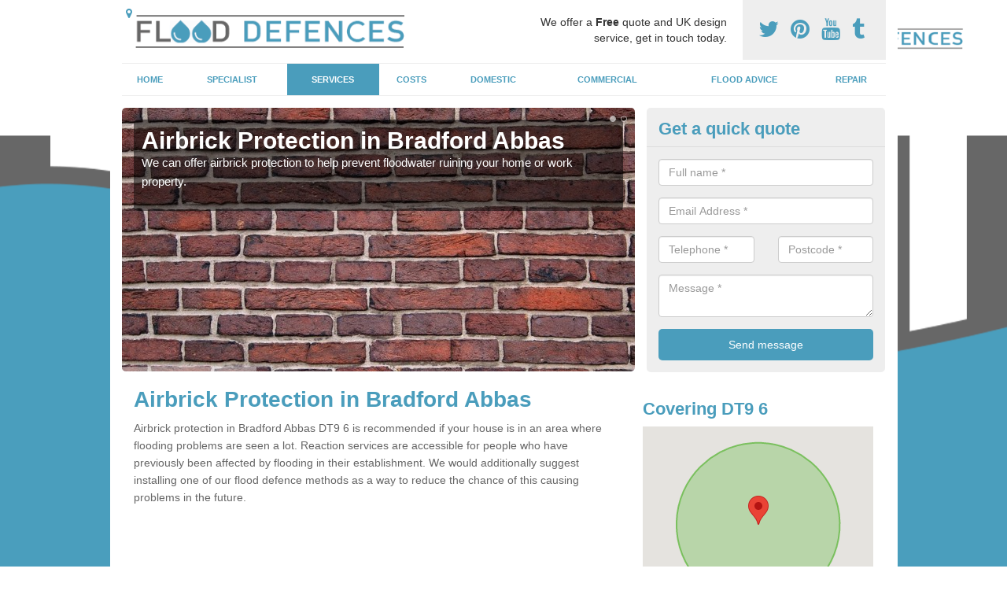

--- FILE ---
content_type: text/html; charset=utf-8
request_url: https://www.flood-defences.org.uk/services/airbrick-protection/dorset/bradford-abbas/
body_size: 8826
content:
<!DOCTYPE html>
<html lang="en">
  <head>
    <meta http-equiv="X-UA-Compatible" content="IE=edge">
    <meta name="viewport" content="width=device-width, initial-scale=1, maximum-scale=1, user-scalable=no">
    <link rel="shortcut icon" href="https://www.flood-defences.org.uk/assets/frontend/img/favicon.png">
    <link rel="icon" href="https://www.flood-defences.org.uk/assets/frontend/img/favicon.ico" type="image/x-icon" />

    <link href="https://www.flood-defences.org.uk/assets/frontend/css/bootstrap.min.css" rel="stylesheet">
    <link href="https://www.flood-defences.org.uk/assets/frontend/css/bespoke.css" rel="stylesheet">
    <link href="//maxcdn.bootstrapcdn.com/font-awesome/4.2.0/css/font-awesome.min.css" rel="stylesheet">
    <link href="https://www.flood-defences.org.uk/assets/frontend/css/nerveSlider.min.css" rel="stylesheet">
    <link href="https://www.flood-defences.org.uk/assets/frontend/css/jquery.fancybox.css" rel="stylesheet">
    
    <title>Airbrick Protection in Bradford Abbas</title>
    <meta name="description" content="Having airbrick protection in Bradford Abbas DT9 6 is a great option for people who live in communities which flood a lot. If you need to find out more information, just let us know." />  <meta name="google-site-verification" content="p8DWBrPkX89RV7bOoKAVpCWj0S-O2NDcO4m8OuNsYxs" /><meta name="robots" content="index, follow">
  <!-- Global site tag (gtag.js) - Google Analytics -->
<script async src="https://www.googletagmanager.com/gtag/js?id=UA-124530131-1"></script>
<script>
  window.dataLayer = window.dataLayer || [];
  function gtag(){dataLayer.push(arguments);}
  gtag('js', new Date());

  gtag('config', 'UA-124530131-1');
</script>

<meta name="p:domain_verify" content="8f85754a7a3ec5c998529474aab716c3"/>
  </head>  <body itemscope itemtype="https://schema.org/WebPage">

      <div id="header"><header>
<div id="header__wrapper" class="container clearfix">
<div id="header__logo"><a href="https://www.flood-defences.org.uk/"><img title="Header" src="https://www.flood-defences.org.uk/uploads/images/FILE-20161130-0920JRE5XQTB9VBG.png" alt="" width="369" height="60" /></a></div>
<div id="header__tel">
<div class="tel"><a href="https://twitter.com/flooddefencesuk" target="_blank"><em class="fa fa-twitter">&nbsp;</em></a> <a href="https://www.pinterest.com/flooddefences/" target="_blank"><em class="fa fa-pinterest">&nbsp;</em></a> <a href="https://www.youtube.com/channel/UCogtP-8Zu2Yh70et-5BOJBQ/about" target="_blank"><em class="fa fa-youtube">&nbsp;</em></a> <a href="https://flooddefences.tumblr.com/" target="_blank"><em class="fa fa-tumblr">&nbsp;</em></a></div>
</div>
<div id="header__advice">
<p>We offer a <strong>Free</strong> quote and UK design service, get in touch today.</p>
</div>
<div id="header__navigation"><a href='' id='nav__toggle'><span class='bar1'></span><span class='bar2'></span><span class='bar3'></span></a><nav><ul class='clearfix'><li><a class=not_active href=https://www.flood-defences.org.uk/>Home</a></li><li><a class=not_active href=#>Specialist</a><ul class='subnav'><li><a class=not_active href=https://www.flood-defences.org.uk/specialist/prevention>Prevention</a></li><li><a class=not_active href=https://www.flood-defences.org.uk/specialist/reaction>Reaction</a></li></ul></li><li><a class=active href=#>Services</a><ul class='subnav'><li><a class=not_active href=https://www.flood-defences.org.uk/services/temp-flood-barriers>Temp Flood Barriers</a></li><li><a class=not_active href=https://www.flood-defences.org.uk/services/permanent-barriers>Permanent Barriers</a></li><li><a class=not_active href=https://www.flood-defences.org.uk/services/doorway-protection>Doorway Protection</a></li><li><a class=not_active href=https://www.flood-defences.org.uk/services/flood-alarms>Flood Alarms</a></li><li><a class=not_active href=https://www.flood-defences.org.uk/services/sand-bag-alternatives>Sand Bag Alternatives</a></li><li><a class=not_active href=https://www.flood-defences.org.uk/services/flood-doors>Flood Doors</a></li><li><a class=active href=https://www.flood-defences.org.uk/services/airbrick-protection>Airbrick Protection</a></li><li><a class=not_active href=https://www.flood-defences.org.uk/services/sewerage-protection>Sewerage Protection</a></li><li><a class=not_active href=https://www.flood-defences.org.uk/services/flood-windows>Flood Windows</a></li></ul></li><li><a class=not_active href=https://www.flood-defences.org.uk/costs/>Costs</a></li><li><a class=not_active href=https://www.flood-defences.org.uk/domestic/>Domestic</a></li><li><a class=not_active href=https://www.flood-defences.org.uk/commercial/>Commercial</a></li><li><a class=not_active href=https://www.flood-defences.org.uk/flood-advice/>Flood Advice</a></li><li><a class=not_active href=https://www.flood-defences.org.uk/repair/>Repair</a></li><ul><nav></div>
<div id="header__links"><ul id='location_links'><li><a href='#' class='loc-but fa fa-map-marker'><span>Locations Covered:</span></a><ul id='area-list'><li><a href=https://www.flood-defences.org.uk/services/airbrick-protection/dorset/fontmell-parva/>Fontmell Parva</a></li><li><a href=https://www.flood-defences.org.uk/services/airbrick-protection/dorset/lambrook/>Lambrook</a></li><li><a href=https://www.flood-defences.org.uk/services/airbrick-protection/dorset/puxey/>Puxey</a></li><li><a href=https://www.flood-defences.org.uk/services/airbrick-protection/dorset/shaggs/>Shaggs</a></li><li><a href=https://www.flood-defences.org.uk/services/airbrick-protection/dorset/canford-heath/>Canford Heath</a></li><li><a href=https://www.flood-defences.org.uk/services/airbrick-protection/dorset/burleston/>Burleston</a></li><li><a href=https://www.flood-defences.org.uk/services/airbrick-protection/dorset/winton/>Winton</a></li><li><a href=https://www.flood-defences.org.uk/services/airbrick-protection/dorset/creech/>Creech</a></li><li><a href=https://www.flood-defences.org.uk/services/airbrick-protection/dorset/winterborne-herringston/>Winterborne Herringston</a></li><li><a href=https://www.flood-defences.org.uk/services/airbrick-protection/dorset/horton-common/>Horton Common</a></li><li><a href=https://www.flood-defences.org.uk/services/airbrick-protection/dorset/ashley-heath/>Ashley Heath</a></li><li><a href=https://www.flood-defences.org.uk/services/airbrick-protection/dorset/minchington/>Minchington</a></li><li><a href=https://www.flood-defences.org.uk/services/airbrick-protection/dorset/lytchett-matravers/>Lytchett Matravers</a></li><li><a href=https://www.flood-defences.org.uk/services/airbrick-protection/dorset/northbourne/>Northbourne</a></li><li><a href=https://www.flood-defences.org.uk/services/airbrick-protection/dorset/east-end/>East End</a></li><li><a href=https://www.flood-defences.org.uk/services/airbrick-protection/dorset/redbridge/>Redbridge</a></li><li><a href=https://www.flood-defences.org.uk/services/airbrick-protection/dorset/nettlecombe/>Nettlecombe</a></li><li><a href=https://www.flood-defences.org.uk/services/airbrick-protection/dorset/bushey/>Bushey</a></li><li><a href=https://www.flood-defences.org.uk/services/airbrick-protection/dorset/ensbury/>Ensbury</a></li><li><a href=https://www.flood-defences.org.uk/services/airbrick-protection/dorset/worgret/>Worgret</a></li></li></ul></ul></div>
</div>
</header></div>
  <div id="body">
    <div class="container" id="body__wrapper">

    <div id="slider__wrapper" class="row ">
    <div class="homeSlider col-md-8">
      <div><section><img src="/uploads/slider/Air_Brick_Protection.jpg" alt="Airbrick Protection in Bradford Abbas" /><div class="ns_slideContent container"><div class="ns_slideContent--inner slider_content"><h1>Airbrick Protection in Bradford Abbas</h1><p>We can offer airbrick protection to help prevent floodwater ruining your home or work property.</p></div></div></section></div><div><section><img src="/uploads/slider/Airbrick_Protection_Covers.jpg" alt="Air Brick Flood Defence in Bradford Abbas" /><div class="ns_slideContent container"><div class="ns_slideContent--inner slider_content"><h1>Air Brick Flood Defence in Bradford Abbas</h1><p>Our team are specialists in the industry and have worked with a number of domestic and commercial clients to install air brick flood defence systems.</p></div></div></section></div>    </div>
    <div class="mceNonEditable">
    <div class="col-md-4 enquiry">
    <h2>Get a quick quote <em class="fa fa-chevron-up pull-right visible-xs-inline">&nbsp;</em></h2>
    <form class='contact-form' action='https://www.flood-defences.org.uk/email/enquiry' method='post'><input class='ref' type='hidden' id='ref' name='ref' value=''><div class='form-group'><input type='text' id='name' name='name' class='form-control' placeholder='Full name *' value=''></div><div class='form-group'><input type='text' id='email' name='email' class='form-control' placeholder='Email Address *' value=''></div><div class='row'><div class='form-group col-xs-6'><input type='text' id='telephone' name='telephone' class='form-control' placeholder='Telephone *' value=''></div><div class='form-group col-xs-6'><input type='text' id='postcode' name='postcode' class='form-control' placeholder='Postcode *' value=''></div></div><div class='form-group'><textarea type='text' id='message' name='message' class='form-control' placeholder='Message *'></textarea></div><input type='submit' value='Send message' class='submit'><div class='errors'></div></form>    </div>
    </div>
    </div>

      <div class="col-md-8 content">
        <h1>Airbrick Protection in Bradford Abbas</h1>
<p>Airbrick protection in Bradford Abbas DT9 6 is recommended if your house is in an area where flooding problems are seen a lot. Reaction services are accessible for people who have previously been affected by flooding in their establishment. We would additionally suggest installing one of our flood defence methods as a way to reduce the chance of this causing problems in the future.</p>
<div class="embed-container"><iframe src="https://www.youtube.com/embed//MwNstRUNGs8" width="300" height="150" frameborder="0" allowfullscreen="allowfullscreen"></iframe></div>
<p>Flooding can lead to a lot of damage; our team are industry experts in flooding defences and will carry out numerous systems that can help safeguard your property or business office. There are numerous flooding defences which you can pick for your house. Some of the most widely used flood defence methods are things like barriers, special windows, sand bags, flooding alarms and even more. For more info on the alarms we can install please click here <a href="http://www.flood-defences.org.uk/services/flood-alarms/dorset/bradford-abbas/">http://www.flood-defences.org.uk/services/flood-alarms/dorset/bradford-abbas/</a> Having a number of different options available means that you are able to pick one that will be ideal for you. We are able to reduce the chance of a lot of water getting into your property by installing the airbrick protection techniques. Our processes are performed to the top standards, because we have specialists with experience carrying out the process.</p>
<p>If you fill out the enquiry form on our website, we'll get back to you as soon as we can. We&rsquo;ll provide suitable information for you based on the information you provided in the enquiry from.</p>
<h2>What is an Air Brick?</h2>
<p>An air brick or air vent as it is also known as is a brick which has holes in. This allows better ventilation and can prevent moisture building up on a property.</p>
<p>We always look to be the greatest airbrick flood defence providers in the United Kingdom and so we make certain that each of our services are performed to the best standard. We only ever work with professional equipment and top quality products to ensure the quality of the work. Cheaper companies are available - but you really need to remember that it is likely because they're not making use of high quality products. These types of contractors will not provide you with good quality installations like with our team. We have got a lot of expert know-how inside the industry and lots of experience, so you can relax and be certain the airbrick installations will be done properly.</p>
<h2>Flood Prevention Air Brick Covers in Bradford Abbas</h2>
<p>Air brick covers are used to prevent any water getting into the building through the brick. If you know flooding is going to happen, it is suggested to install the covers.</p>
<p>There is no fixed cost for flood prevention airbrick covers. There are various flood-defence systems that will have individual price ranges. We'll try our very best to stay within your spending allowances if you have a particular spending plan. The most effective flooding defence strategies will usually be more pricey. Our team provide beneficial installations around, that is why we might not be cheap. This is because our company offers high quality services to prevent water running into your house or workplace as well as effective reactive support.</p>
<h2>Air Brick Flood Defence</h2>
<p>Making sure the airbrick flood defence systems in Bradford Abbas DT9 6 work for your home is important to us, which is the reason we work with our customers to guarantee the best products are fitted. We'll finish the installation speedily and we'll be sure to cause little disturbance. We also have a number of aftercare choices available if you have already been subject to flooding. For more information regarding our aftercare services like repairs click here <a href="http://www.flood-defences.org.uk/repair/dorset/bradford-abbas/">http://www.flood-defences.org.uk/repair/dorset/bradford-abbas/</a> Making sure you have the most suitable airbrick protection method is essential to us, this is why we will talk you through the many choices available. As we have plenty of practical experience, we are sure to offer the most effective flood-defence products.</p>
<p>Sewage defence is an additional service that we can carry out. Sewage is not a pleasant thing to deal with in case of flooding. If you'd like more information about the unique flooding prevention services we'll complete, make sure to get in touch by using the enquiry box located on this page.</p>
<h2>Flood Water through Air Bricks</h2>
<p>Even though the majority of people will install air brick covers when they know flooding could happen. If water gets into a property, the water can be drained from the holes in the bricks.</p>
<p>We will also give guidance concerning how to avoid water entering your building. We always ensure that all of our clients aren't at risk if there is a flood. To achieve this, we provide the top advice regarding flooding prevention. For more information on our advice please visit this page <a href="http://www.flood-defences.org.uk/flood-advice/dorset/bradford-abbas/">http://www.flood-defences.org.uk/flood-advice/dorset/bradford-abbas/</a> We will help you determine what flooding defences system to install relating to your particular situation. We offer flood-surveys if required, so please do not hesitate to speak with us. Since more than 5m people within the United Kingdom may be affected by floods, it is recommended to find out your flooding risk. Getting prevention methods set up ahead of time will be able to reduce any complications which might occur because of floods.</p>
<h2>Other Services We Offer</h2>
<ul>
<li>Temporary Flood Barriers in Bradford Abbas -&nbsp;<a href="https://www.flood-defences.org.uk/services/temp-flood-barriers/dorset/bradford-abbas/">https://www.flood-defences.org.uk/services/temp-flood-barriers/dorset/bradford-abbas/</a></li>
<li>Permanent Flood Barriers in Bradford Abbas -&nbsp;<a href="https://www.flood-defences.org.uk/services/permanent-barriers/dorset/bradford-abbas/">https://www.flood-defences.org.uk/services/permanent-barriers/dorset/bradford-abbas/</a></li>
<li>Flood Barriers for Doors in Bradford Abbas -&nbsp;<a href="https://www.flood-defences.org.uk/services/doorway-protection/dorset/bradford-abbas/">https://www.flood-defences.org.uk/services/doorway-protection/dorset/bradford-abbas/</a></li>
<li>Flood Warning System in Bradford Abbas -&nbsp;<a href="https://www.flood-defences.org.uk/services/flood-alarms/dorset/bradford-abbas/">https://www.flood-defences.org.uk/services/flood-alarms/dorset/bradford-abbas/</a></li>
<li>Sandbag Alternatives in Bradford Abbas -&nbsp;<a href="https://www.flood-defences.org.uk/services/sand-bag-alternatives/dorset/bradford-abbas/">https://www.flood-defences.org.uk/services/sand-bag-alternatives/dorset/bradford-abbas/</a></li>
<li>Flood Doors in Bradford Abbas -&nbsp;<a href="https://www.flood-defences.org.uk/services/flood-doors/dorset/bradford-abbas/">https://www.flood-defences.org.uk/services/flood-doors/dorset/bradford-abbas/</a></li>
<li>Sewerage Protection in Bradford Abbas -&nbsp;<a href="https://www.flood-defences.org.uk/services/sewerage-protection/dorset/bradford-abbas/">https://www.flood-defences.org.uk/services/sewerage-protection/dorset/bradford-abbas/</a></li>
<li>Flood Resistant Windows in Bradford Abbas -&nbsp;<a href="https://www.flood-defences.org.uk/services/flood-windows/dorset/bradford-abbas/">https://www.flood-defences.org.uk/services/flood-windows/dorset/bradford-abbas/</a></li>
</ul>
<h3>Get more information</h3>
<p>For more information about airbrick protection in Bradford Abbas DT9 6 and how it could benefit your home, just contact us today. This can be done through the application form on our website and when we receive the enquiry, we will respond to you as quickly as we can.</p>      </div>

      <div class="col-md-4 media">
        <div id='map_wrapper'><h2>Covering DT9 6</h2><div id='map-canvas'>&nbsp;</div></div><hr><script src='https://apis.google.com/js/platform.js' async defer>{lang: 'en-GB'}</script><div class="g-plusone" data-size="medium"></div><a href="https://twitter.com/share" class="twitter-share-button" data-via="flooddefencesuk">Tweet</a><script>!function(d,s,id){var js,fjs=d.getElementsByTagName(s)[0],p=/^http:/.test(d.location)?'http':'https';if(!d.getElementById(id)){js=d.createElement(s);js.id=id;js.src=p+'://platform.twitter.com/widgets.js';fjs.parentNode.insertBefore(js,fjs);}}(document, 'script', 'twitter-wjs');</script><a href="//www.pinterest.com/pin/create/button/" data-pin-do="buttonBookmark"  data-pin-color="red"><img src="//assets.pinterest.com/images/pidgets/pinit_fg_en_rect_red_20.png" /></a><script type="text/javascript" async defer src="//assets.pinterest.com/js/pinit.js"></script><hr /><div id="gallery__wrapper" class="clearfix"><div class="gallery__item"><a href="/uploads/images/flood_defence_barrier.JPG" class="fancybox" rel="gallery"><img src="/uploads/images/flood_defence_barrier_list.JPG" alt="Air Brick Protection Methods in Bradford Abbas 1" title="Air Brick Protection Methods in Bradford Abbas 1"></div></a><div class="gallery__item"><a href="/uploads/images/Floodstop_protecting_driveway_2.jpg" class="fancybox" rel="gallery"><img src="/uploads/images/Floodstop_protecting_driveway_2_list.jpg" alt="Air Brick Protection Methods in Bradford Abbas 2" title="Air Brick Protection Methods in Bradford Abbas 2"></div></a><div class="gallery__item"><a href="/uploads/images/Floodstop_Protecting_from_tidal_flooding_Brownsea.JPG" class="fancybox" rel="gallery"><img src="/uploads/images/Floodstop_Protecting_from_tidal_flooding_Brownsea_list.JPG" alt="Air Brick Protection Methods in Bradford Abbas 3" title="Air Brick Protection Methods in Bradford Abbas 3"></div></a><div class="gallery__item"><a href="/uploads/images/Floodstop_Flood_Barrier_Hancock.jpg" class="fancybox" rel="gallery"><img src="/uploads/images/Floodstop_Flood_Barrier_Hancock_list.jpg" alt="Air Brick Protection Methods in Bradford Abbas 4" title="Air Brick Protection Methods in Bradford Abbas 4"></div></a><div class="gallery__item"><a href="/uploads/images/Barnham_flood_defence_deployment_2_lr.jpg" class="fancybox" rel="gallery"><img src="/uploads/images/Barnham_flood_defence_deployment_2_lr_list.jpg" alt="Air Brick Protection Methods in Bradford Abbas 5" title="Air Brick Protection Methods in Bradford Abbas 5"></div></a><div class="gallery__item"><a href="/uploads/images/FloodBlock_temporary_flood_barrier.JPG" class="fancybox" rel="gallery"><img src="/uploads/images/FloodBlock_temporary_flood_barrier_list.JPG" alt="Air Brick Protection Methods in Bradford Abbas 6" title="Air Brick Protection Methods in Bradford Abbas 6"></div></a><div class="gallery__item"><a href="/uploads/images/tidal_flood_defences_1.jpg" class="fancybox" rel="gallery"><img src="/uploads/images/tidal_flood_defences_1_list.jpg" alt="Air Brick Protection Methods in Bradford Abbas 7" title="Air Brick Protection Methods in Bradford Abbas 7"></div></a><div class="gallery__item"><a href="/uploads/images/flood_prevention_barriers_3.jpg" class="fancybox" rel="gallery"><img src="/uploads/images/flood_prevention_barriers_3_list.jpg" alt="Air Brick Protection Methods in Bradford Abbas 8" title="Air Brick Protection Methods in Bradford Abbas 8"></div></a></div>      </div>

    </div>
  </div>

  <div id="footer">
<div class="container"><footer>
<div class="col-lg-8 pull-left"><div class='footer-links'><a href='https://www.flood-defences.org.uk/dorset/bradford-abbas/'>Flood Defence Systems in Bradford-abbas</a><a #>Specialist</a><a style="padding-left:15px;color:#759ABB;" href=https://www.flood-defences.org.uk/specialist/prevention/dorset/bradford-abbas/>Preventing Flooding in Bradford-abbas</a><a style="padding-left:15px;color:#759ABB;" href=https://www.flood-defences.org.uk/specialist/reaction/dorset/bradford-abbas/>Reacting to Floods in Bradford-abbas</a><a #>Services</a><a style="padding-left:15px;color:#759ABB;" href=https://www.flood-defences.org.uk/services/temp-flood-barriers/dorset/bradford-abbas/>Temp Flood Barrier in Bradford-abbas</a><a style="padding-left:15px;color:#759ABB;" href=https://www.flood-defences.org.uk/services/permanent-barriers/dorset/bradford-abbas/>Fixed Floor Barrier in Bradford-abbas</a><a style="padding-left:15px;color:#759ABB;" href=https://www.flood-defences.org.uk/services/doorway-protection/dorset/bradford-abbas/>Floodgates for Doorways in Bradford-abbas</a><a style="padding-left:15px;color:#759ABB;" href=https://www.flood-defences.org.uk/services/flood-alarms/dorset/bradford-abbas/>Flood Alarms in Bradford-abbas</a><a style="padding-left:15px;color:#759ABB;" href=https://www.flood-defences.org.uk/services/sand-bag-alternatives/dorset/bradford-abbas/>Sand Bag Substitutes in Bradford-abbas</a><a style="padding-left:15px;color:#759ABB;" href=https://www.flood-defences.org.uk/services/flood-doors/dorset/bradford-abbas/>Flood Door Barriers in Bradford-abbas</a><a style="padding-left:15px;color:#759ABB;" href=https://www.flood-defences.org.uk/services/airbrick-protection/dorset/bradford-abbas/>Air Brick Protection Methods in Bradford-abbas</a><a style="padding-left:15px;color:#759ABB;" href=https://www.flood-defences.org.uk/services/sewerage-protection/dorset/bradford-abbas/>Sewer Flood Protection in Bradford-abbas</a><a style="padding-left:15px;color:#759ABB;" href=https://www.flood-defences.org.uk/services/flood-windows/dorset/bradford-abbas/>Flood Window Protection in Bradford-abbas</a><a href='https://www.flood-defences.org.uk/costs/dorset/bradford-abbas/'>Flooding Defence Prices in Bradford-abbas</a><a href='https://www.flood-defences.org.uk/domestic/dorset/bradford-abbas/'>Home Flooding Defence in Bradford-abbas</a><a href='https://www.flood-defences.org.uk/commercial/dorset/bradford-abbas/'>Industrial Flood Defence in Bradford-abbas</a><a href='https://www.flood-defences.org.uk/flood-advice/dorset/bradford-abbas/'>Flood Information in Bradford-abbas</a><a href='https://www.flood-defences.org.uk/repair/dorset/bradford-abbas/'>Flooding Cleanup Services in Bradford-abbas</a></div></div>
</footer></div>
</div>
<script src="//ajax.googleapis.com/ajax/libs/jquery/2.1.1/jquery.min.js"></script>
<script src="//ajax.googleapis.com/ajax/libs/jqueryui/1.11.1/jquery-ui.min.js"></script>
<script src="https://www.flood-defences.org.uk/assets/frontend/js/main.js"></script>
<script src="https://www.flood-defences.org.uk/assets/frontend/js/droppy.js"></script>
<script src="https://www.flood-defences.org.uk/assets/frontend/js/jquery.fancybox.js"></script>
<script src="https://www.flood-defences.org.uk/assets/frontend/js/bootstrap.min.js"></script>
<script src="https://www.flood-defences.org.uk/assets/frontend/js/jquery.nerveSlider.min.js"></script>
<script src="https://www.flood-defences.org.uk/assets/frontend/js/bespoke.js"></script>


<script type="text/javascript" src="https://maps.googleapis.com/maps/api/js?key=AIzaSyAo7AiYAjhV7a8grRW5R0c-0IkuqpNLm2E"></script>
<script type="text/javascript">

// First, create an object containing LatLng and population for each city.
var cityCircle;

function initialize() {
  // Create the map.
  var mapOptions = {
    zoom: 10,
    center: new google.maps.LatLng(50.92846, -2.59186),
    mapTypeId: google.maps.MapTypeId.TERRAIN
  };

  var map = new google.maps.Map(document.getElementById('map-canvas'),
      mapOptions);

  // Construct the map image
  var myLatLng = new google.maps.LatLng(50.92846, -2.59186);
  var beachMarker = new google.maps.Marker({
      position: myLatLng,
      map: map,
  });

  // Construct the circle for each value in citymap.
  // Note: We scale the population by a factor of 20.
    var circleOptions = {
      strokeColor: '#66b945',
      strokeOpacity: 0.8,
      strokeWeight: 2,
      fillColor: '#66b945',
      fillOpacity: 0.35,
      map: map,
      center: myLatLng,
      radius: 10000
    };

    // Add the circle for this city to the map.
    cityCircle = new google.maps.Circle(circleOptions);

}

google.maps.event.addDomListener(window, 'load', initialize);


</script>


<div class="contact_modal">
      <div class="content">
          <div class="close">×</div>
          <h2>Contact us</h2>
          <form class="contact-form-pop" action="https://www.flood-defences.org.uk/email/enquiry" method="post">
            <input class="ref" type="hidden" id="refpop" name="ref" value="https://www.flood-defences.org.uk/">
            <div class="form-group">
              <input type="text" id="name" name="name" class="form-control" placeholder="Full name *" value=""; style="background-repeat: no-repeat; background-attachment: scroll; background-size: 16px 18px; background-position: 98% 50%; cursor: auto;">
            </div>
            <div class="form-group">
              <input type="text" id="email" name="email" class="form-control" placeholder="Email Address *" value="">
            </div>
            <div class="row">
              <div class="form-group col-xs-6">
                <input type="text" id="telephone" name="telephone" class="form-control" placeholder="Telephone *" value="">
              </div>
              <div class="form-group col-xs-6">
                <input type="text" id="postcode" name="postcode" class="form-control" placeholder="Postcode *" value="">
              </div>
            </div>
            <div class="form-group">
              <textarea type="text" id="message" name="message" class="form-control" placeholder="Message *"></textarea>
            </div>
            <input id="postSubmit" name="postSubmit" type="submit" value="Submit Enquiry" class="callsubmit btn btn-default">
            <div class="errors"></div>
          </form>   
      </div>
  </div>

  <div class="contact_modal-overlay"></div>

<script>

  $('.showform').on('click', function(event){

    event.preventDefault()

    $('.contact_modal').addClass('show');
    $('.contact_modal-overlay').addClass('show');

  });

  $('.close').on('click', function(event){

    event.preventDefault()

    $('.contact_modal').removeClass('show');
    $('.contact_modal-overlay').removeClass('show');

  });

  // navigation toggle
  //$('#nav__toggle').click(function(e){
  //  e.preventDefault(),
  //  $(this).toggleClass('open');
  //  $(this).closest('#header__navigation').find('nav').slideToggle();
  //});
//
  //// navigation sub menu
  //$('#header__navigation ul li').mouseover(function(){
  //  $(this).find('.subnav').dequeue().stop().show();
  //  //console.log("Complete");
  //});
  //$('#header__navigation ul li').mouseout(function(){
  //  $(this).find('.subnav').dequeue().stop().hide();
  //  //console.log("Complete");
  //});

  // add URL to the hidden field
  $('.ref').val(document.URL);

  $(function() {
  $(".contact-form-pop").bind(
    'click',
    function(){
      $(".errors").fadeOut();
    }
  );
  $(".contact-form-pop").submit(
    function() {

      var msgpop = $(".errors");
      msgpop.removeClass('sending sent success').removeClass('msg-sent');

      var emailpop = $(this).find("input[name='email']").val();
      var telephonepop = $(this).find("input[name='telephone']").val();
      var messagepop = $(this).find("textarea[name='message']").val();
      var namepop = $(this).find("input[name='name']").val();
      var refpop = $(this).find("input[name='ref']").val();
      var postcodepop = $(this).find("input[name='postcode']").val();
    
    function validateEmail(e) {
      var emailReg = /^([\w-\.]+@([\w-]+\.)+[\w-]{2,4})?$/;
      if( !emailReg.test( e ) ) {
      return false;
      } else {
      return true;
      }
    }
    
    if( !validateEmail(emailpop)) { 
        msgpop.html('Please enter a valid email address.').fadeIn();
        return false;
    }

      if (
        emailpop == ""
        || messagepop == ""
        || messagepop == "message"
        || namepop == "name"
        || postcodepop == "postcode"
      ){
        msgpop.html('Please enter all the required fields.').fadeIn();
        return false;
      }

      msgpop.addClass('sending');
      msgpop.html('Sending...').fadeIn(); 

      $.ajax(
        {
          type: "POST",
          url: $("form[class='contact-form-pop']").attr('action'),
          data: $(".contact-form-pop").serialize(),
          success: function(data) {
            $(".errors").fadeOut(
              'normal',
              function() {
                $(".contact-form-pop").unbind('click');
                $('.contact-form-pop input, .contact-form-pop textarea').attr('disabled','disabled');
              $(this).removeClass('sending');
              $(this).addClass('success');
              $(this).html('Your message has been sent.').fadeIn().delay(2000);
              ga("send", "event", "Website Conversions", "Form", "Enquiry", 1);
              $(this).fadeOut();
              $("input[name='email']").val('');
              $("input[name='telephone']").val('');
              $("textarea[name='message']").val('');
              $("input[name='name']").val('');
              $("input[name='postcode']").val('');
              $("input[name='referer']").val('');

              $('.contact-form-pop input, .contact-form-pop textarea').attr('disabled',false);

              }
            );
          }
        }
      );
      return false;
    }
  );

  var textInput = $('input[type=text]');
  textInput.bind(
    'blur',
    function(){
      if (this.value == "") {
        this.value = this.defaultValue;
      }
    }
  );
  textInput.bind(
    'focus',
    function() {
      if (this.defaultValue == this.value) {
        this.value = "";
      }
    }
  );
  $('.fader').hover(
    function() {
      $(this).stop().fadeTo(400,0.7);
    },
    function(){
      $(this).stop().fadeTo(400,1);
    }
  );
  $('.btt').bind(
    'click',
    function(){
      $('html, body').animate({scrollTop: 0}, 2000);
      return false
    }
  );

});

  </script>

  <style>
  
    .contact_modal, .contact_modal-overlay {
      display: none;
    }

    .contact_modal-overlay.show {
        opacity: 1;
        visibility: visible;
    }

    .contact_modal-overlay {
        position: fixed;
        width: 100%;
        height: 100%;
        visibility: hidden;
        top: 0;
        left: 0;
        z-index: 1000;
        opacity: 0;
        -webkit-transition: all 0.3s;
        -moz-transition: all 0.3s;
        transition: all 0.3s;
        background-color: #000000ab;
    }

    .contact_modal.show {
        visibility: visible;
        opacity: 1;
    }

    .contact_modal {
        opacity: 0;
        position: fixed;
        top: 50%;
        left: 50%;
        width: 50%;
        max-width: 430px;
        min-width: 320px;
        height: auto;
        z-index: 2000;
        visibility: hidden;
        -webkit-backface-visibility: hidden;
        -moz-backface-visibility: hidden;
        backface-visibility: hidden;
        -webkit-transform: translateX(-50%) translateY(-50%);
        -moz-transform: translateX(-50%) translateY(-50%);
        -ms-transform: translateX(-50%) translateY(-50%);
        transform: translateX(-50%) translateY(-50%);
        -webkit-transition: all 0.3s;
        -moz-transition: all 0.3s;
        transition: all 0.3s;
        box-shadow: 3px 3px 10px;
    }

    .contact_modal.show .content {
        visibility: visible;
        opacity: 1;
        -webkit-transform: scale(1);
        -moz-transform: scale(1);
        -ms-transform: scale(1);
        transform: scale(1);
    }

    .contact_modal .content {
        -webkit-transition: all 0.3s;
        -moz-transition: all 0.3s;
        transition: all 0.3s;
        -webkit-transform: scale(0.7);
        -moz-transform: scale(0.7);
        -ms-transform: scale(0.7);
        transform: scale(0.7);
        -webkit-transition: all 0.3s;
        -moz-transition: all 0.3s;
        transition: all 0.3s;
        background-color: #FFF;
        padding: 20px;
        border-radius: 7px;
        text-align: left;
        position: relative;
    }

    .contact_modal .content .close {
        position: fixed;
        top: -10px;
        right: -10px;
        background-color: #CCC;
        text-shadow: none;
        padding: 10px 15px;
        z-index: 99;
        opacity: 1;
        border-radius: 50%;
        border-bottom: 0;
        text-align: center;
    }

    .quote-box {
    background-color: #eee;
    padding: 15px 10px 15px 20px;
    border-left: 5px solid #000!important;
}

    .contact_modal h2 {
        font-size: 2em;
        font-weight: 600;
        margin-bottom: 20px;
        font-family: 'Arvo', sans-serif;
    }

    .contact_modal .content input, .contact_modal .content textarea {
        width: 100%;
        padding: 5px;
        border: 0;
        background-color: #EEE;
        margin: 5px 0 10px 0;
        margin-bottom: 0 !important;
    }

    .contact_modal #postSubmit{
      color:#000;
    }

    .contact_modal .callsubmit {
        color: #FFF;
        padding: 10px !important;
        text-transform: uppercase;
        font-size: 1.2em;
        font-weight: 600;
        margin-bottom: 0 !important;
    }

    .small_cta {
        width: 100%;
        text-align: center;
        display: block;
        padding: 15px 10px;
        border-radius: 6px;
        color: #FFF !important;
        font-weight: 600;
        font-size: 1.6em;
        text-transform: uppercase;
        letter-spacing: 0.1px;
        margin-bottom: 5px;
        box-shadow: 0px 1px 2px #DDD;
        -webkit-transition: all 200ms ease-in-out;
        -moz-transition: all 200ms ease-in-out;
        -o-transition: all 200ms ease-in-out;
        transition: all 200ms ease-in-out;
        background-color: #55d06b;
        cursor: pointer;
    }

    .big_cta p.text {
        text-align: center;
        padding: 30px 20px 30px 20px !important;
        border-radius: 5px;
        font-size: 1.4em !important;
        text-transform: uppercase;
    }

    .big_cta a {
        width: 60%;
        text-align: center;
        display: block;
        padding: 15px 10px;
        border-radius: 6px;
        color: #FFF !important;
        font-weight: 600;
        font-size: 2em;
        text-transform: uppercase;
        letter-spacing: 0.1px;
        margin-bottom: 10px;
        box-shadow: 0px 1px 2px #DDD;
        -webkit-transition: all 200ms ease-in-out;
        -moz-transition: all 200ms ease-in-out;
        -o-transition: all 200ms ease-in-out;
        transition: all 200ms ease-in-out;
        margin: 0 auto;
        margin-top: -20px;
        background-color: #54bd49;
      cursor: pointer;
    }

  </style>

  </body>
</html>

--- FILE ---
content_type: text/html; charset=utf-8
request_url: https://accounts.google.com/o/oauth2/postmessageRelay?parent=https%3A%2F%2Fwww.flood-defences.org.uk&jsh=m%3B%2F_%2Fscs%2Fabc-static%2F_%2Fjs%2Fk%3Dgapi.lb.en.2kN9-TZiXrM.O%2Fd%3D1%2Frs%3DAHpOoo_B4hu0FeWRuWHfxnZ3V0WubwN7Qw%2Fm%3D__features__
body_size: 160
content:
<!DOCTYPE html><html><head><title></title><meta http-equiv="content-type" content="text/html; charset=utf-8"><meta http-equiv="X-UA-Compatible" content="IE=edge"><meta name="viewport" content="width=device-width, initial-scale=1, minimum-scale=1, maximum-scale=1, user-scalable=0"><script src='https://ssl.gstatic.com/accounts/o/2580342461-postmessagerelay.js' nonce="ah9CfDEQ2rbIc_G1zo3iNg"></script></head><body><script type="text/javascript" src="https://apis.google.com/js/rpc:shindig_random.js?onload=init" nonce="ah9CfDEQ2rbIc_G1zo3iNg"></script></body></html>